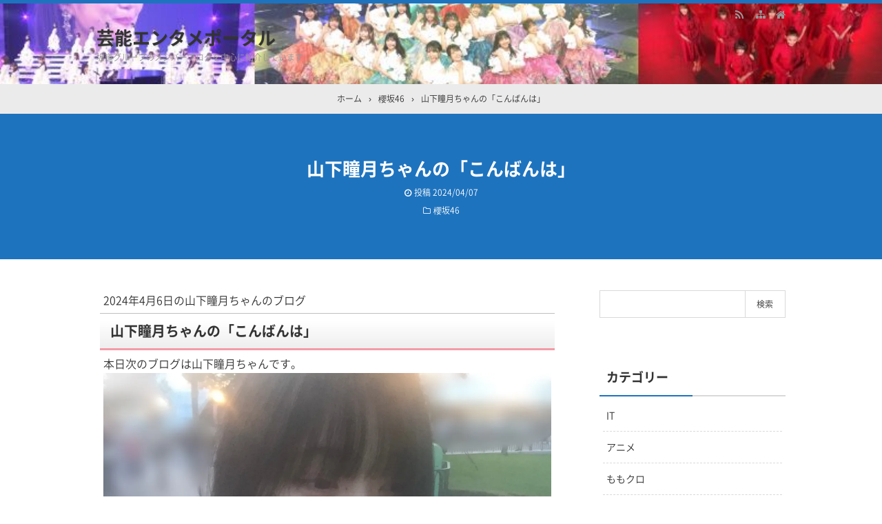

--- FILE ---
content_type: text/html; charset=UTF-8
request_url: https://www.pinkyp.biz/archives/18890
body_size: 13361
content:
<!DOCTYPE html>
<html lang="ja">
<head prefix="og: http://ogp.me/ns# fb: http://ogp.me/ns/fb# article: http://ogp.me/ns/article#">
<meta charset="UTF-8">
<meta name="viewport" content="width=device-width,initial-scale=1.0">

		<!-- All in One SEO 4.9.3 - aioseo.com -->
		<title>山下瞳月ちゃんの「こんばんは」 - 芸能エンタメポータル</title>
	<meta name="description" content="2024年4月6日の山下瞳月ちゃんのブログ 山下瞳月ちゃんの「こんばんは」 本日次のブログは山下瞳月ちゃんです" />
	<meta name="robots" content="max-image-preview:large" />
	<meta name="author" content="admin"/>
	<link rel="canonical" href="https://www.pinkyp.biz/archives/18890" />
	<meta name="generator" content="All in One SEO (AIOSEO) 4.9.3" />
		<meta property="og:locale" content="ja_JP" />
		<meta property="og:site_name" content="芸能エンタメポータル - 坂道グループのメンバーブログを中心に紹介しています" />
		<meta property="og:type" content="article" />
		<meta property="og:title" content="山下瞳月ちゃんの「こんばんは」 - 芸能エンタメポータル" />
		<meta property="og:description" content="2024年4月6日の山下瞳月ちゃんのブログ 山下瞳月ちゃんの「こんばんは」 本日次のブログは山下瞳月ちゃんです" />
		<meta property="og:url" content="https://www.pinkyp.biz/archives/18890" />
		<meta property="article:published_time" content="2024-04-06T16:27:41+00:00" />
		<meta property="article:modified_time" content="2024-04-06T16:27:41+00:00" />
		<meta name="twitter:card" content="summary" />
		<meta name="twitter:title" content="山下瞳月ちゃんの「こんばんは」 - 芸能エンタメポータル" />
		<meta name="twitter:description" content="2024年4月6日の山下瞳月ちゃんのブログ 山下瞳月ちゃんの「こんばんは」 本日次のブログは山下瞳月ちゃんです" />
		<script type="application/ld+json" class="aioseo-schema">
			{"@context":"https:\/\/schema.org","@graph":[{"@type":"BlogPosting","@id":"https:\/\/www.pinkyp.biz\/archives\/18890#blogposting","name":"\u5c71\u4e0b\u77b3\u6708\u3061\u3083\u3093\u306e\u300c\u3053\u3093\u3070\u3093\u306f\u300d - \u82b8\u80fd\u30a8\u30f3\u30bf\u30e1\u30dd\u30fc\u30bf\u30eb","headline":"\u5c71\u4e0b\u77b3\u6708\u3061\u3083\u3093\u306e\u300c\u3053\u3093\u3070\u3093\u306f\u300d","author":{"@id":"https:\/\/www.pinkyp.biz\/archives\/author\/admin#author"},"publisher":{"@id":"https:\/\/www.pinkyp.biz\/#organization"},"image":{"@type":"ImageObject","url":"https:\/\/sakurazaka46.com\/files\/14\/diary\/s46\/blog\/moblog\/202404\/mob1r4Zrh.jpg","@id":"https:\/\/www.pinkyp.biz\/archives\/18890\/#articleImage"},"datePublished":"2024-04-07T01:27:41+09:00","dateModified":"2024-04-07T01:27:41+09:00","inLanguage":"ja","mainEntityOfPage":{"@id":"https:\/\/www.pinkyp.biz\/archives\/18890#webpage"},"isPartOf":{"@id":"https:\/\/www.pinkyp.biz\/archives\/18890#webpage"},"articleSection":"\u6afb\u574246"},{"@type":"BreadcrumbList","@id":"https:\/\/www.pinkyp.biz\/archives\/18890#breadcrumblist","itemListElement":[{"@type":"ListItem","@id":"https:\/\/www.pinkyp.biz#listItem","position":1,"name":"\u30db\u30fc\u30e0","item":"https:\/\/www.pinkyp.biz","nextItem":{"@type":"ListItem","@id":"https:\/\/www.pinkyp.biz\/archives\/category\/%e6%ab%bb%e5%9d%8246#listItem","name":"\u6afb\u574246"}},{"@type":"ListItem","@id":"https:\/\/www.pinkyp.biz\/archives\/category\/%e6%ab%bb%e5%9d%8246#listItem","position":2,"name":"\u6afb\u574246","item":"https:\/\/www.pinkyp.biz\/archives\/category\/%e6%ab%bb%e5%9d%8246","nextItem":{"@type":"ListItem","@id":"https:\/\/www.pinkyp.biz\/archives\/18890#listItem","name":"\u5c71\u4e0b\u77b3\u6708\u3061\u3083\u3093\u306e\u300c\u3053\u3093\u3070\u3093\u306f\u300d"},"previousItem":{"@type":"ListItem","@id":"https:\/\/www.pinkyp.biz#listItem","name":"\u30db\u30fc\u30e0"}},{"@type":"ListItem","@id":"https:\/\/www.pinkyp.biz\/archives\/18890#listItem","position":3,"name":"\u5c71\u4e0b\u77b3\u6708\u3061\u3083\u3093\u306e\u300c\u3053\u3093\u3070\u3093\u306f\u300d","previousItem":{"@type":"ListItem","@id":"https:\/\/www.pinkyp.biz\/archives\/category\/%e6%ab%bb%e5%9d%8246#listItem","name":"\u6afb\u574246"}}]},{"@type":"Organization","@id":"https:\/\/www.pinkyp.biz\/#organization","name":"\u82b8\u80fd\u30a8\u30f3\u30bf\u30e1\u30dd\u30fc\u30bf\u30eb","description":"\u5742\u9053\u30b0\u30eb\u30fc\u30d7\u306e\u30e1\u30f3\u30d0\u30fc\u30d6\u30ed\u30b0\u3092\u4e2d\u5fc3\u306b\u7d39\u4ecb\u3057\u3066\u3044\u307e\u3059","url":"https:\/\/www.pinkyp.biz\/"},{"@type":"Person","@id":"https:\/\/www.pinkyp.biz\/archives\/author\/admin#author","url":"https:\/\/www.pinkyp.biz\/archives\/author\/admin","name":"admin","image":{"@type":"ImageObject","@id":"https:\/\/www.pinkyp.biz\/archives\/18890#authorImage","url":"https:\/\/secure.gravatar.com\/avatar\/9725147374786fd31e31d298fe0387e5?s=96&d=mm&r=g","width":96,"height":96,"caption":"admin"}},{"@type":"WebPage","@id":"https:\/\/www.pinkyp.biz\/archives\/18890#webpage","url":"https:\/\/www.pinkyp.biz\/archives\/18890","name":"\u5c71\u4e0b\u77b3\u6708\u3061\u3083\u3093\u306e\u300c\u3053\u3093\u3070\u3093\u306f\u300d - \u82b8\u80fd\u30a8\u30f3\u30bf\u30e1\u30dd\u30fc\u30bf\u30eb","description":"2024\u5e744\u67086\u65e5\u306e\u5c71\u4e0b\u77b3\u6708\u3061\u3083\u3093\u306e\u30d6\u30ed\u30b0 \u5c71\u4e0b\u77b3\u6708\u3061\u3083\u3093\u306e\u300c\u3053\u3093\u3070\u3093\u306f\u300d \u672c\u65e5\u6b21\u306e\u30d6\u30ed\u30b0\u306f\u5c71\u4e0b\u77b3\u6708\u3061\u3083\u3093\u3067\u3059","inLanguage":"ja","isPartOf":{"@id":"https:\/\/www.pinkyp.biz\/#website"},"breadcrumb":{"@id":"https:\/\/www.pinkyp.biz\/archives\/18890#breadcrumblist"},"author":{"@id":"https:\/\/www.pinkyp.biz\/archives\/author\/admin#author"},"creator":{"@id":"https:\/\/www.pinkyp.biz\/archives\/author\/admin#author"},"datePublished":"2024-04-07T01:27:41+09:00","dateModified":"2024-04-07T01:27:41+09:00"},{"@type":"WebSite","@id":"https:\/\/www.pinkyp.biz\/#website","url":"https:\/\/www.pinkyp.biz\/","name":"\u82b8\u80fd\u30a8\u30f3\u30bf\u30e1\u30dd\u30fc\u30bf\u30eb","description":"\u5742\u9053\u30b0\u30eb\u30fc\u30d7\u306e\u30e1\u30f3\u30d0\u30fc\u30d6\u30ed\u30b0\u3092\u4e2d\u5fc3\u306b\u7d39\u4ecb\u3057\u3066\u3044\u307e\u3059","inLanguage":"ja","publisher":{"@id":"https:\/\/www.pinkyp.biz\/#organization"}}]}
		</script>
		<!-- All in One SEO -->


<meta name="keywords" content="山下瞳月ちゃんの「こんばんは」" />
<meta name="description" content="2024年4月6日の山下瞳月ちゃんのブログ山下瞳月ちゃんの「こんばんは」本日次のブログは山下瞳月ちゃんです。こんばんはhttps://sakurazaka46.com/s/s46/diary/detail/55461?ima=0000&cd=blogブログの概要お久しぶりです。少し前のブログでも書いたけど私には定期的にこの気持ちを受け止めきれなくて受け止めきれない間に何度も繰り返すんだろうなって…素敵な出会いに感謝する毎日だし私は1人では生きていけないけれど時々、ふと失うのが怖くなってそれならい" />
<link rel="canonical" href="https://www.pinkyp.biz/archives/18890" />
<link rel='dns-prefetch' href='//stats.wp.com' />
<link rel='dns-prefetch' href='//i0.wp.com' />
<link rel='dns-prefetch' href='//c0.wp.com' />
<link rel="alternate" type="application/rss+xml" title="芸能エンタメポータル &raquo; フィード" href="https://www.pinkyp.biz/feed" />
<link rel="alternate" type="application/rss+xml" title="芸能エンタメポータル &raquo; コメントフィード" href="https://www.pinkyp.biz/comments/feed" />
<link rel="stylesheet" id="main" href="https://www.pinkyp.biz/wp-content/themes/kaetengraph/style.css?ver=2021062964848">
<style>body{font-family:'Noto Sans','Noto Sans CJK JP','Noto Sans kaeten',Meiryo,sans-serif,kaeten}#ctr-in{max-width:1020px}.hnav,.header-in,.gnav-in,.tpc-head-in,.tpc-sub-in,.tpc-body-in,.post-head-in,.arch-head-in,.pankuzu-in,.footer-in,.fsfooter-in{max-width:1000px}@media screen and (min-width:960px){#ctr-in{display:grid;display:-ms-grid;grid-template-columns:1fr 40px 290px;-ms-grid-columns:1fr 40px 290px}}#main{grid-area:1/1/2/2;-ms-grid-row:1;-ms-grid-column:1}#side-r{grid-area:1/3/2/4;-ms-grid-row:1;-ms-grid-column:3}@media screen and (max-width:959px){#side-r{padding-bottom:15px}}@media screen and (max-width:1049px){#ctr-in,.gnav-in{max-width:100%;margin:0}.hnav,.header-in,.tpc-head-in,.tpc-sub-in,.tpc-body-in,.post-head-in,.arch-head-in,.pankuzu-in,.footer-in,.fsfooter-in{max-width:100%;margin:0 15px}.pankuzu-in{margin:0 5px}.fsfooter-in{margin:0 10px}.gnav ul{margin:-1px 0 0}}@media screen and (min-width:960px){.fsfooter-in{display:grid;display:-ms-grid;grid-template-columns:1fr 35px 210px 35px 210px;-ms-grid-columns:1fr 35px 210px 35px 210px}.fsfooter-l{grid-area:1/1/2/2;-ms-grid-row:1;-ms-grid-column:1}.fsfooter-c{grid-area:1/3/2/4;-ms-grid-row:1;-ms-grid-column:3}.fsfooter-r{grid-area:1/5/2/6;-ms-grid-row:1;-ms-grid-column:5}}@media screen and (min-width:800px){}@media screen and (max-width:799px){}[class*="table-0"] tr:not([class*="-"]) th:not([class*="-"]){background-color:#a7a7a7}.h2-02-main,.h2-04-main,.h2-07-main,.h3-04-main,.h3-09-main,[class*="-main"]:before,[class*="-main"]>li:before,[class*="parts-"][class*="-main"],.b-main,.kbtn-main a{background-color:#a7a7a7}.h2-02-blue,.h2-04-blue,.h2-07-blue,.h3-04-blue,.h3-09-blue,[class*="-blue"]:before,[class*="-blue"]>li:before,[class*="parts-"][class*="-blue"],.b-blue,.kbtn-blue a{background-color:#0000ff}.h2-02-navy,.h2-04-navy,.h2-07-navy,.h3-04-navy,.h3-09-navy,[class*="-navy"]:before,[class*="-navy"]>li:before,[class*="parts-"][class*="-navy"],.b-navy,.kbtn-navy a{background-color:#000080}.h2-02-red,.h2-04-red,.h2-07-red,.h3-04-red,.h3-09-red,[class*="-red"]:before,[class*="-red"]>li:before,[class*="parts-"][class*="-red"],.b-red,.kbtn-red a{background-color:#ff0000}.h2-02-green,.h2-04-green,.h2-07-green,.h3-04-green,.h3-09-green,[class*="-green"]:before,[class*="-green"]>li:before,[class*="parts-"][class*="-green"],.b-green,.kbtn-green a{background-color:#008000}.h2-02-orange,.h2-04-orange,.h2-07-orange,.h3-04-orange,.h3-09-orange,[class*="-orange"]:before,[class*="-orange"]>li:before,[class*="parts-"][class*="-orange"],.b-orange,.kbtn-orange a{background-color:#ffa500}.h2-02-purple,.h2-04-purple,.h2-07-purple,.h3-04-purple,.h3-09-purple,[class*="-purple"]:before,[class*="-purple"]>li:before,[class*="parts-"][class*="-purple"],.b-purple,.kbtn-purple a{background-color:#800080}.h2-02-pink,.h2-04-pink,.h2-07-pink,.h3-04-pink,.h3-09-pink,[class*="-pink"]:before,[class*="-pink"]>li:before,[class*="parts-"][class*="-pink"],.b-pink,.kbtn-pink a{background-color:#f19ca7}.h2-02-black,.h2-04-black,.h2-07-black,.h3-04-black,.h3-09-black,[class*="-black"]:before,[class*="-black"]>li:before,[class*="parts-"][class*="-black"],.b-black,.kbtn-black a{background-color:#000000}.h2-02-grey,.h2-04-grey,.h2-07-grey,.h3-04-grey,.h3-09-grey,[class*="-grey"]:before,[class*="-grey"]>li:before,[class*="parts-"][class*="-grey"],.b-grey,.kbtn-grey a{background-color:#808080}.h2-01-main,.h2-03-main,.h3-01-main,.h3-02-main,.h3-03-main,.h3-06-main,.h3-07-main,.ul-01-main>li,.border-main{border-color:#a7a7a7}.h2-01-blue,.h2-03-blue,.h3-01-blue,.h3-02-blue,.h3-03-blue,.h3-06-blue,.h3-07-blue,.ul-01-blue>li,.border-blue{border-color:#0000ff}.h2-01-navy,.h2-03-navy,.h3-01-navy,.h3-02-navy,.h3-03-navy,.h3-06-navy,.h3-07-navy,.ul-01-navy>li,.border-navy{border-color:#000080}.h2-01-red,.h2-03-red,.h3-01-red,.h3-02-red,.h3-03-red,.h3-06-red,.h3-07-red,.ul-01-red>li,.border-red{border-color:#ff0000}.h2-01-green,.h2-03-green,.h3-01-green,.h3-02-green,.h3-03-green,.h3-06-green,.h3-07-green,.ul-01-green>li,.border-green{border-color:#008000}.h2-01-orange,.h2-03-orange,.h3-01-orange,.h3-02-orange,.h3-03-orange,.h3-06-orange,.h3-07-orange,.ul-01-orange>li,.border-orange{border-color:#ffa500}.h2-01-purple,.h2-03-purple,.h3-01-purple,.h3-02-purple,.h3-03-purple,.h3-06-purple,.h3-07-purple,.ul-01-purple>li,.border-purple{border-color:#800080}.h2-01-pink,.h2-03-pink,.h3-01-pink,.h3-02-pink,.h3-03-pink,.h3-06-pink,.h3-07-pink,.ul-01-pink>li,.border-pink{border-color:#f19ca7}.h2-01-black,.h2-03-black,.h3-01-black,.h3-02-black,.h3-03-black,.h3-06-black,.h3-07-black,.ul-01-black>li,.border-black{border-color:#000000}.h2-01-grey,.h2-03-grey,.h3-01-grey,.h3-02-grey,.h3-03-grey,.h3-06-grey,.h3-07-grey,.ul-01-grey>li,.border-grey{border-color:#808080}[class*="-main"]>li:before,.t-main{color:#a7a7a7}[class*="-blue"]>li:before,.t-blue{color:#0000ff}[class*="-navy"]>li:before,.t-navy{color:#000080}[class*="-red"]>li:before,.t-red{color:#ff0000}[class*="-green"]>li:before,.t-green{color:#008000}[class*="-orange"]>li:before,.t-orange{color:#ffa500}[class*="-purple"]>li:before,.t-purple{color:#800080}[class*="-pink"]>li:before,.t-pink{color:#f19ca7}[class*="-black"]>li:before,.t-black{color:#000000}[class*="-grey"]>li:before,.t-grey{color:#808080}.m-yellow,a.m-yellow{background-color:#ffff99}.m-blue,a.m-blue{background-color:#b2d8ff}.m-red,a.m-red{background-color:#ffb2b2}.m-green,a.m-green{background-color:#ccffcc}.m-orange,a.m-orange{background-color:#ffcc99}.m-pink,a.m-pink{background-color:#ffcce5}.l-yellow{background:linear-gradient(transparent 70%, #ffff99 70%)}.l-blue{background:linear-gradient(transparent 70%, #b2d8ff 70%)}.l-red{background:linear-gradient(transparent 70%, #ffb2b2 70%)}.l-green{background:linear-gradient(transparent 70%, #ccffcc 70%)}.l-orange{background:linear-gradient(transparent 70%, #ffcc99 70%)}.l-pink{background:linear-gradient(transparent 70%, #ffcce5 70%)}[class*="h2-01-"],[class*="h3-01-"]{border-top-color:#c0c0c0}[class*="h3-01-"]{border-left-color:#c0c0c0;border-right-color:#c0c0c0}[class*="h3-06-"],[class*="ul-01-"]>li{border-bottom-color:#c0c0c0}[class*="ol-03-"]>li:before,[class*="ol-04-"]>li:before,blockquote[class*="-"]:before,.box-alert:before,.box-info:before,.box-que:before,[class*="i-"]:before{background:none}[class*="ul-03-"]>li:before,[class*="ol-01-"]>li:before,[class*="ol-02-"]>li:before{color:#fff}.tpc-head,.post-head,.arch-head,#footer{background-color:#1e73be}.pager .current,.pager-index a,.post-pager span{border-color:#1e73be;background:#1e73be}.gnav a:hover,a.more-link:hover,.reply a:hover,.tabmenu:hover,.fbtn a:hover,.pager a:hover,.pager-index a:hover,.post-pager a:hover span,[class*="-btn"] a:hover,[class*="kbtn"] a:hover,.cbtn:hover,[type="submit"]:hover,[type="button"]:hover,[type="checkbox"]:checked:before,a:hover .base{border-color:#333333;background-color:#333333}[class*="-ttl"]:after,[class*="-ttl"]:before{background-color:#1e73be}#header{border-top-color:#1e73be}a:link{color:#1111cc}a:visited{color:#800080}body,.gnav a,.tpc-btn2 a,.pankuzu,.read-time,.kl-date,.kl-cat,.kl-cat a,.fbtn a,.pager a,.pager span,.post-pager a span,.reply a,.tabmenu.active,.tabmenu.active:hover,.kpp-view,.krc-author,.krc-txt,[type="submit"],[type="button"],.pankuzu a,.fsmain:not(.widget_text) a,.kl-ttl a,main .card a,main .kpp a,main .krc a{color:#333333}.tpc-btn2 a{border-color:#333333}.hnav a,.site-desc,.pfnav,.pfnav a{color:#999999}.side,.fsside,.fs3crl,.side:not(.widget_text) a,.side .card a{color:#333333}.site-ttl a,.site-ttl,.side-ttl,.fsmain-ttl,.list-ttl,.relate-ttl,.cms-ttl,.fsfoot-ttl{color:#333333}.fshead-l a{color:#333333}.fshead-r a{color:#333333}.fsbnr a{color:#333333}.fsfoot:not(.widget_text) a,.fsfoot .card a{color:#333333}.fsfoot .ttxt-l,.fsfoot .ttxt-r{color:#333333}.sitemap a,a[class*="h2-"],a[class*="h3-"],[class*="h2-"] a,[class*="h3-"] a{color:inherit}main .sm-post li li a:visited,main .sm-page a:visited{color:#800080}a:hover,.side:not(.widget_text) a:hover,.fsmain:not(.widget_text) a:hover,.fsfoot:not(.widget_text) a:hover,.tgl-cm:hover,main .sm-post li li a:hover,main .sm-page a:hover,a:hover .card-ttl,a:hover .kpp-ttl,a:hover .krc-ttl{color:#ff0000}.post-head a,.tpc-btn a,.tpc-btn2 a:hover,.pager-index a,.cta-btn a,[class*="kbtn-"] a,.kbtn a:hover,a.t-white,.wp-block-button a,.wp-block-gallery a,a[class*="h2-02-"],a[class*="h2-04-"],a[class*="h2-07-"],a[class*="h3-04-"],a[class*="h3-09-"]{color:#fff}.tabmenu.active:hover{border:solid 1px #d9d9d9;border-bottom-color:#fff}.card:hover .card-info{color:#999}.kpp ol li:before{background:#555555}.kpp ol li:nth-child(-n+3):before{background:#e8383d}.cbtn,.box-ttl{font-size:16px}.font12{font-size:12px}.font14{font-size:14px}.font16{font-size:16px}.font18{font-size:18px}.font20{font-size:20px}.font22{font-size:22px}.font24{font-size:24px}.font26{font-size:26px}.font28{font-size:28px}.font32{font-size:32px}.font36{font-size:36px}.font40{font-size:40px}.prev .pn-in:after{background:rgba(0,0,0,.55)}.prev:hover .pn-in:after{background:rgba(0,0,0,.3)}.next .pn-in:after{background:rgba(0,0,0,.55)}.next:hover .pn-in:after{background:rgba(0,0,0,.3)}.header-outer{background-image:url(https://www.pinkyp.biz/wp-content/uploads/2022/01/entame.jpg);}.gnav{border:0}.gnav ul{margin-top:0}@media screen and (min-width:800px){.header-in{display:flex}.header-in-l{flex:1}.header-in-r{margin-left:10px}}@media screen and (max-width:799px){.fshead-r{margin-top:15px}}@media screen and (max-width:959px){}@media screen and (max-width:799px){.tpc-head-in,.tpc-sub-in,.tpc-body-in{margin:0 19px}.header-outer,.header-in{height:auto}.header-outer{padding:15px 0}.site-ttl,.site-desc{width:auto;padding-right:37px}.gnav{margin:0;border:0;background:none}.gnav-in{display:none;position:absolute;top:0;right:0;z-index:99;width:100%;margin:0;padding:10px;background:#e6e6e6}.gnav a{padding:10px;font-weight:400;color:#333333}.gnav ul{margin:0}.post-head-sgl,.post-head-sgl2{padding:30px 0}}@media screen and (max-width:666px){.ad{display:block}.ad-l,.ad-r{width:auto}.ad-r{margin-top:15px}}@media screen and (max-width:666px){.imgl,.imgr{float:none;margin:0 0 15px}.imgl img,.imgr img{margin:auto}img.alignleft,img.alignright,.wp-caption.alignleft,.wp-caption.alignright{display:block;float:none;margin:auto}:not(.flexbox2)>[class*="margin-l-"]:not(.margin-l-auto){margin-left:0}:not(.flexbox2)>[class*="margin-r-"]:not(.margin-r-auto){margin-right:0}.tpc-head-in,.tpc-sub-in,.flexbox{display:block}.tpc-btn,.tpc-btn2{margin:15px 0 .25em}.fnav ul{margin:-10px 0 30px}.fnav li{display:block;margin:0;border:0}.fnav a{display:block;padding:10px}.fnav li a{box-shadow:0 -1px rgba(0,0,0,.1)inset;border-bottom:solid 1px rgba(255,255,255,.1)}.fnav a:hover{box-shadow:none;border-color:#333333;background:#333333;text-decoration:none}#footer .footer-in .fnav a:hover{color:#fff}}@media screen and (min-width:800px){.gnav ul ul{position:absolute;top:100%;left:0;z-index:99;width:200px;margin:0}.gnav ul ul ul,.gnav ul ul ul ul ul{top:0;left:100%}.gnav ul ul ul ul,.gnav ul ul ul ul ul ul{left:-100%;width:100%}.gnav li li{display:block;overflow:hidden;width:100%;height:0;background:rgba(0,0,0,.5)}.gnav li li li{background:#555}.gnav li:hover>ul>li{overflow:visible;height:40px}.gnav li li a{white-space:nowrap;display:block;line-height:40px;overflow:hidden;padding:0 10px;border-radius:0;font-weight:400;text-align:left;color:#fff}.gnav ul ul li>ul:before,.gnav ul ul ul ul li>ul:before{position:absolute;top:13px;left:-10px;content:"";border:solid 7px transparent;border-left-color:#fff}.gnav ul ul ul li>ul:before,.gnav ul ul ul ul ul li>ul:before{left:200%;margin-left:-20px;-webkit-transform:rotate(180deg);transform:rotate(180deg)}.gnav ul ul ul ul li>ul:before{margin:0;-webkit-transform:rotate(0deg);transform:rotate(0deg)}}@media screen and (min-width:800px){.gnav li[class$="current-menu-item"] a{border-color:#333333;background:#333333;color:#fff}}select{border:solid 1px #d9d9d9}</style>
<link rel="preload" as="style" href="https://www.pinkyp.biz/wp-content/themes/kaetengraph_child/style.css?ver=2021062964910">
<link rel='stylesheet' id='wp-block-library-css' href='https://c0.wp.com/c/6.4.7/wp-includes/css/dist/block-library/style.min.css' type='text/css' media='all' />
<link rel='stylesheet' id='aioseo/css/src/vue/standalone/blocks/table-of-contents/global.scss-css' href='https://www.pinkyp.biz/wp-content/plugins/all-in-one-seo-pack/dist/Lite/assets/css/table-of-contents/global.e90f6d47.css?ver=4.9.3' type='text/css' media='all' />
<link rel='stylesheet' id='mediaelement-css' href='https://c0.wp.com/c/6.4.7/wp-includes/js/mediaelement/mediaelementplayer-legacy.min.css' type='text/css' media='all' />
<link rel='stylesheet' id='wp-mediaelement-css' href='https://c0.wp.com/c/6.4.7/wp-includes/js/mediaelement/wp-mediaelement.min.css' type='text/css' media='all' />
<style id='jetpack-sharing-buttons-style-inline-css' type='text/css'>
.jetpack-sharing-buttons__services-list{display:flex;flex-direction:row;flex-wrap:wrap;gap:0;list-style-type:none;margin:5px;padding:0}.jetpack-sharing-buttons__services-list.has-small-icon-size{font-size:12px}.jetpack-sharing-buttons__services-list.has-normal-icon-size{font-size:16px}.jetpack-sharing-buttons__services-list.has-large-icon-size{font-size:24px}.jetpack-sharing-buttons__services-list.has-huge-icon-size{font-size:36px}@media print{.jetpack-sharing-buttons__services-list{display:none!important}}.editor-styles-wrapper .wp-block-jetpack-sharing-buttons{gap:0;padding-inline-start:0}ul.jetpack-sharing-buttons__services-list.has-background{padding:1.25em 2.375em}
</style>
<style id='classic-theme-styles-inline-css' type='text/css'>
/*! This file is auto-generated */
.wp-block-button__link{color:#fff;background-color:#32373c;border-radius:9999px;box-shadow:none;text-decoration:none;padding:calc(.667em + 2px) calc(1.333em + 2px);font-size:1.125em}.wp-block-file__button{background:#32373c;color:#fff;text-decoration:none}
</style>
<style id='global-styles-inline-css' type='text/css'>
body{--wp--preset--color--black: #000000;--wp--preset--color--cyan-bluish-gray: #abb8c3;--wp--preset--color--white: #ffffff;--wp--preset--color--pale-pink: #f78da7;--wp--preset--color--vivid-red: #cf2e2e;--wp--preset--color--luminous-vivid-orange: #ff6900;--wp--preset--color--luminous-vivid-amber: #fcb900;--wp--preset--color--light-green-cyan: #7bdcb5;--wp--preset--color--vivid-green-cyan: #00d084;--wp--preset--color--pale-cyan-blue: #8ed1fc;--wp--preset--color--vivid-cyan-blue: #0693e3;--wp--preset--color--vivid-purple: #9b51e0;--wp--preset--gradient--vivid-cyan-blue-to-vivid-purple: linear-gradient(135deg,rgba(6,147,227,1) 0%,rgb(155,81,224) 100%);--wp--preset--gradient--light-green-cyan-to-vivid-green-cyan: linear-gradient(135deg,rgb(122,220,180) 0%,rgb(0,208,130) 100%);--wp--preset--gradient--luminous-vivid-amber-to-luminous-vivid-orange: linear-gradient(135deg,rgba(252,185,0,1) 0%,rgba(255,105,0,1) 100%);--wp--preset--gradient--luminous-vivid-orange-to-vivid-red: linear-gradient(135deg,rgba(255,105,0,1) 0%,rgb(207,46,46) 100%);--wp--preset--gradient--very-light-gray-to-cyan-bluish-gray: linear-gradient(135deg,rgb(238,238,238) 0%,rgb(169,184,195) 100%);--wp--preset--gradient--cool-to-warm-spectrum: linear-gradient(135deg,rgb(74,234,220) 0%,rgb(151,120,209) 20%,rgb(207,42,186) 40%,rgb(238,44,130) 60%,rgb(251,105,98) 80%,rgb(254,248,76) 100%);--wp--preset--gradient--blush-light-purple: linear-gradient(135deg,rgb(255,206,236) 0%,rgb(152,150,240) 100%);--wp--preset--gradient--blush-bordeaux: linear-gradient(135deg,rgb(254,205,165) 0%,rgb(254,45,45) 50%,rgb(107,0,62) 100%);--wp--preset--gradient--luminous-dusk: linear-gradient(135deg,rgb(255,203,112) 0%,rgb(199,81,192) 50%,rgb(65,88,208) 100%);--wp--preset--gradient--pale-ocean: linear-gradient(135deg,rgb(255,245,203) 0%,rgb(182,227,212) 50%,rgb(51,167,181) 100%);--wp--preset--gradient--electric-grass: linear-gradient(135deg,rgb(202,248,128) 0%,rgb(113,206,126) 100%);--wp--preset--gradient--midnight: linear-gradient(135deg,rgb(2,3,129) 0%,rgb(40,116,252) 100%);--wp--preset--font-size--small: 13px;--wp--preset--font-size--medium: 20px;--wp--preset--font-size--large: 36px;--wp--preset--font-size--x-large: 42px;--wp--preset--spacing--20: 0.44rem;--wp--preset--spacing--30: 0.67rem;--wp--preset--spacing--40: 1rem;--wp--preset--spacing--50: 1.5rem;--wp--preset--spacing--60: 2.25rem;--wp--preset--spacing--70: 3.38rem;--wp--preset--spacing--80: 5.06rem;--wp--preset--shadow--natural: 6px 6px 9px rgba(0, 0, 0, 0.2);--wp--preset--shadow--deep: 12px 12px 50px rgba(0, 0, 0, 0.4);--wp--preset--shadow--sharp: 6px 6px 0px rgba(0, 0, 0, 0.2);--wp--preset--shadow--outlined: 6px 6px 0px -3px rgba(255, 255, 255, 1), 6px 6px rgba(0, 0, 0, 1);--wp--preset--shadow--crisp: 6px 6px 0px rgba(0, 0, 0, 1);}:where(.is-layout-flex){gap: 0.5em;}:where(.is-layout-grid){gap: 0.5em;}body .is-layout-flow > .alignleft{float: left;margin-inline-start: 0;margin-inline-end: 2em;}body .is-layout-flow > .alignright{float: right;margin-inline-start: 2em;margin-inline-end: 0;}body .is-layout-flow > .aligncenter{margin-left: auto !important;margin-right: auto !important;}body .is-layout-constrained > .alignleft{float: left;margin-inline-start: 0;margin-inline-end: 2em;}body .is-layout-constrained > .alignright{float: right;margin-inline-start: 2em;margin-inline-end: 0;}body .is-layout-constrained > .aligncenter{margin-left: auto !important;margin-right: auto !important;}body .is-layout-constrained > :where(:not(.alignleft):not(.alignright):not(.alignfull)){max-width: var(--wp--style--global--content-size);margin-left: auto !important;margin-right: auto !important;}body .is-layout-constrained > .alignwide{max-width: var(--wp--style--global--wide-size);}body .is-layout-flex{display: flex;}body .is-layout-flex{flex-wrap: wrap;align-items: center;}body .is-layout-flex > *{margin: 0;}body .is-layout-grid{display: grid;}body .is-layout-grid > *{margin: 0;}:where(.wp-block-columns.is-layout-flex){gap: 2em;}:where(.wp-block-columns.is-layout-grid){gap: 2em;}:where(.wp-block-post-template.is-layout-flex){gap: 1.25em;}:where(.wp-block-post-template.is-layout-grid){gap: 1.25em;}.has-black-color{color: var(--wp--preset--color--black) !important;}.has-cyan-bluish-gray-color{color: var(--wp--preset--color--cyan-bluish-gray) !important;}.has-white-color{color: var(--wp--preset--color--white) !important;}.has-pale-pink-color{color: var(--wp--preset--color--pale-pink) !important;}.has-vivid-red-color{color: var(--wp--preset--color--vivid-red) !important;}.has-luminous-vivid-orange-color{color: var(--wp--preset--color--luminous-vivid-orange) !important;}.has-luminous-vivid-amber-color{color: var(--wp--preset--color--luminous-vivid-amber) !important;}.has-light-green-cyan-color{color: var(--wp--preset--color--light-green-cyan) !important;}.has-vivid-green-cyan-color{color: var(--wp--preset--color--vivid-green-cyan) !important;}.has-pale-cyan-blue-color{color: var(--wp--preset--color--pale-cyan-blue) !important;}.has-vivid-cyan-blue-color{color: var(--wp--preset--color--vivid-cyan-blue) !important;}.has-vivid-purple-color{color: var(--wp--preset--color--vivid-purple) !important;}.has-black-background-color{background-color: var(--wp--preset--color--black) !important;}.has-cyan-bluish-gray-background-color{background-color: var(--wp--preset--color--cyan-bluish-gray) !important;}.has-white-background-color{background-color: var(--wp--preset--color--white) !important;}.has-pale-pink-background-color{background-color: var(--wp--preset--color--pale-pink) !important;}.has-vivid-red-background-color{background-color: var(--wp--preset--color--vivid-red) !important;}.has-luminous-vivid-orange-background-color{background-color: var(--wp--preset--color--luminous-vivid-orange) !important;}.has-luminous-vivid-amber-background-color{background-color: var(--wp--preset--color--luminous-vivid-amber) !important;}.has-light-green-cyan-background-color{background-color: var(--wp--preset--color--light-green-cyan) !important;}.has-vivid-green-cyan-background-color{background-color: var(--wp--preset--color--vivid-green-cyan) !important;}.has-pale-cyan-blue-background-color{background-color: var(--wp--preset--color--pale-cyan-blue) !important;}.has-vivid-cyan-blue-background-color{background-color: var(--wp--preset--color--vivid-cyan-blue) !important;}.has-vivid-purple-background-color{background-color: var(--wp--preset--color--vivid-purple) !important;}.has-black-border-color{border-color: var(--wp--preset--color--black) !important;}.has-cyan-bluish-gray-border-color{border-color: var(--wp--preset--color--cyan-bluish-gray) !important;}.has-white-border-color{border-color: var(--wp--preset--color--white) !important;}.has-pale-pink-border-color{border-color: var(--wp--preset--color--pale-pink) !important;}.has-vivid-red-border-color{border-color: var(--wp--preset--color--vivid-red) !important;}.has-luminous-vivid-orange-border-color{border-color: var(--wp--preset--color--luminous-vivid-orange) !important;}.has-luminous-vivid-amber-border-color{border-color: var(--wp--preset--color--luminous-vivid-amber) !important;}.has-light-green-cyan-border-color{border-color: var(--wp--preset--color--light-green-cyan) !important;}.has-vivid-green-cyan-border-color{border-color: var(--wp--preset--color--vivid-green-cyan) !important;}.has-pale-cyan-blue-border-color{border-color: var(--wp--preset--color--pale-cyan-blue) !important;}.has-vivid-cyan-blue-border-color{border-color: var(--wp--preset--color--vivid-cyan-blue) !important;}.has-vivid-purple-border-color{border-color: var(--wp--preset--color--vivid-purple) !important;}.has-vivid-cyan-blue-to-vivid-purple-gradient-background{background: var(--wp--preset--gradient--vivid-cyan-blue-to-vivid-purple) !important;}.has-light-green-cyan-to-vivid-green-cyan-gradient-background{background: var(--wp--preset--gradient--light-green-cyan-to-vivid-green-cyan) !important;}.has-luminous-vivid-amber-to-luminous-vivid-orange-gradient-background{background: var(--wp--preset--gradient--luminous-vivid-amber-to-luminous-vivid-orange) !important;}.has-luminous-vivid-orange-to-vivid-red-gradient-background{background: var(--wp--preset--gradient--luminous-vivid-orange-to-vivid-red) !important;}.has-very-light-gray-to-cyan-bluish-gray-gradient-background{background: var(--wp--preset--gradient--very-light-gray-to-cyan-bluish-gray) !important;}.has-cool-to-warm-spectrum-gradient-background{background: var(--wp--preset--gradient--cool-to-warm-spectrum) !important;}.has-blush-light-purple-gradient-background{background: var(--wp--preset--gradient--blush-light-purple) !important;}.has-blush-bordeaux-gradient-background{background: var(--wp--preset--gradient--blush-bordeaux) !important;}.has-luminous-dusk-gradient-background{background: var(--wp--preset--gradient--luminous-dusk) !important;}.has-pale-ocean-gradient-background{background: var(--wp--preset--gradient--pale-ocean) !important;}.has-electric-grass-gradient-background{background: var(--wp--preset--gradient--electric-grass) !important;}.has-midnight-gradient-background{background: var(--wp--preset--gradient--midnight) !important;}.has-small-font-size{font-size: var(--wp--preset--font-size--small) !important;}.has-medium-font-size{font-size: var(--wp--preset--font-size--medium) !important;}.has-large-font-size{font-size: var(--wp--preset--font-size--large) !important;}.has-x-large-font-size{font-size: var(--wp--preset--font-size--x-large) !important;}
.wp-block-navigation a:where(:not(.wp-element-button)){color: inherit;}
:where(.wp-block-post-template.is-layout-flex){gap: 1.25em;}:where(.wp-block-post-template.is-layout-grid){gap: 1.25em;}
:where(.wp-block-columns.is-layout-flex){gap: 2em;}:where(.wp-block-columns.is-layout-grid){gap: 2em;}
.wp-block-pullquote{font-size: 1.5em;line-height: 1.6;}
</style>
<link rel='stylesheet' id='child-css' href='https://www.pinkyp.biz/wp-content/themes/kaetengraph_child/style.css?ver=2021062964910' type='text/css' media='all' />
<link rel='stylesheet' id='jetpack_css-css' href='https://c0.wp.com/p/jetpack/13.6.1/css/jetpack.css' type='text/css' media='all' />
<script src="https://c0.wp.com/c/6.4.7/wp-includes/js/jquery/jquery.min.js" id="jquery-core-js"></script>
<script src="https://c0.wp.com/c/6.4.7/wp-includes/js/jquery/jquery-migrate.min.js" id="jquery-migrate-js"></script>
<!--[if lt IE 9]>
<script src="https://www.pinkyp.biz/wp-content/themes/kaetengraph/js/html5.js?ver=2021062964848" id="html5-js"></script>
<![endif]-->
<link rel="https://api.w.org/" href="https://www.pinkyp.biz/wp-json/" /><link rel="alternate" type="application/json" href="https://www.pinkyp.biz/wp-json/wp/v2/posts/18890" /><link rel="EditURI" type="application/rsd+xml" title="RSD" href="https://www.pinkyp.biz/xmlrpc.php?rsd" />
<meta name="generator" content="WordPress 6.4.7" />
<link rel='shortlink' href='https://www.pinkyp.biz/?p=18890' />
<link rel="alternate" type="application/json+oembed" href="https://www.pinkyp.biz/wp-json/oembed/1.0/embed?url=https%3A%2F%2Fwww.pinkyp.biz%2Farchives%2F18890" />
<link rel="alternate" type="text/xml+oembed" href="https://www.pinkyp.biz/wp-json/oembed/1.0/embed?url=https%3A%2F%2Fwww.pinkyp.biz%2Farchives%2F18890&#038;format=xml" />
<meta http-equiv="Content-type" content="text/html; charset=utf-8" /><link rel='canonical' href='https://www.pinkyp.biz/archives/18890' />
	<style>img#wpstats{display:none}</style>
		</head>
<body class="post-template-default single single-post postid-18890 single-format-standard" itemscope itemtype="http://schema.org/WebPage">
<div id="ctr">
<div id="ctr1">
<header id="header" itemscope itemtype="http://schema.org/WPHeader">
<a href="https://www.pinkyp.biz/" class="link-ctrl">
<div class="hnav">
<ul class="hnav-in">
<li><a href="https://www.pinkyp.biz/feed" target="_blank" rel="noopener" title="RSS"><i class="i-rss feed"></i></a></li>
<li><a href="https://www.pinkyp.biz/sitemap" title="サイトマップ"><i class="i-sitemap base"></i></a></li>
<li><a href="https://www.pinkyp.biz/" title="HOME"><i class="i-home base"></i></a></li>
</ul>
</div>
<div class="header-outer">
<div class="header-in">
<div class="header-in-l">
<p class="site-ttl"><a href="https://www.pinkyp.biz/" title="芸能エンタメポータル" class="link-ctrl">芸能エンタメポータル</a></p>
<p class="site-desc">坂道グループのメンバーブログを中心に紹介しています</p>
</div>
<div class="header-in-r">
</div>
</div>
</div>
</a>
</header>
<nav class="gnav" itemscope itemtype="http://schema.org/SiteNavigationElement">
<div class="gnav-in">
<form action="https://www.pinkyp.biz/" method="get" class="sp-form" name="sp-form"><input type="text" name="s" value="" /><input type="submit" value="検索" /></form>
<div class="sp-smap"><a href="https://www.pinkyp.biz/sitemap"><i class="i-sitemap"></i><span class="txt">サイトマップ</span></a></div>
</div>
</nav>
<div class="pankuzu"><div class="pankuzu-in"><ul itemscope itemtype="http://schema.org/BreadcrumbList"><li itemscope itemprop="itemListElement" itemtype="http://schema.org/ListItem"><a itemprop="item" href="https://www.pinkyp.biz/"><span itemprop="name">ホーム</span></a><meta itemprop="position" content="1" /></li><li>&rsaquo;</li><li itemscope itemprop="itemListElement" itemtype="http://schema.org/ListItem"><a itemprop="item" href="https://www.pinkyp.biz/archives/category/%e6%ab%bb%e5%9d%8246"><span itemprop="name">櫻坂46</span></a><meta itemprop="position" content="2" /></li><li>&rsaquo;</li><li itemscope itemprop="itemListElement" itemtype="http://schema.org/ListItem"><span itemprop="name">山下瞳月ちゃんの「こんばんは」</span><meta itemprop="position" content="3" /></li></ul></div></div><header id="post-18890" class="post-head">
<a href="https://www.pinkyp.biz/archives/18890">
<div class="post-head-sgl dark3">
<div class="post-head-in">
<h1 class="post-ttl">山下瞳月ちゃんの「こんばんは」</h1>
<div class="post-date"><i class="i-time"></i>投稿 <time class="entry-date published" datetime="2024-04-07T01:27:41+09:00">2024/04/07</time></div>
<div class="post-cat"><i class="i-folder"></i><div class="post-cat-in"><a href="https://www.pinkyp.biz/archives/category/%e6%ab%bb%e5%9d%8246" rel="category tag">櫻坂46</a></div></div>
</div>
</div>
</a>
</header>
<div id="ctr2">
<div id="ctr3">
<div id="ctr-in">
<main id="main" itemprop="mainContentOfPage" itemscope itemtype="http://schema.org/WebPageElement">
<article id="post-18890" class="post">
<div class="post-body">
<div class="the-content">
<p>2024年4月6日の山下瞳月ちゃんのブログ</p>
<h2 class="h2-01-pink">山下瞳月ちゃんの「こんばんは」</h2>
<p>本日次のブログは山下瞳月ちゃんです。</p>
<p><img decoding="async" src="https://i0.wp.com/sakurazaka46.com/files/14/diary/s46/blog/moblog/202404/mob1r4Zrh.jpg?ssl=1" data-recalc-dims="1" /><br />
<br />
こんばんは<br />
<br />
<a href="https://sakurazaka46.com/s/s46/diary/detail/55461?ima=0000&cd=blog" >https://sakurazaka46.com/s/s46/diary/detail/55461?ima=0000&cd=blog</a></p>
<p><span id="more-18890"></span></p>

<h3 class="h3-01-pink">ブログの概要</h3>
<p></p>
<blockquote>
<div class="box-article">
<p>お久しぶりです。</p>
<p>
少し前のブログでも書いたけど</p>
<p>私には定期的にこの気持ちを受け止めきれなくて</p>
<p>受け止めきれない間に<br />
<br />
何度も繰り返すんだろうなって…</p>
<p>素敵な出会いに感謝する毎日だし<br />
<br />
私は1人では生きていけないけれど<br />
<br />
時々、ふと失うのが怖くなってそれならいっそ<br />
<br />
1人でいればいいんじゃないかなって</p>
<p>難しいなぁ</p>
<p>私が素直じゃないからそう思うのかも<br />
<br />
失ったり傷ついたり怖いけれど</p>
<p>出会いって素敵だからね。</p>
<p>ふと寂しくなった時辛くなった時</p>
<p>寄り添える物を作っていける人で居たいですし<br />
<br />
そういう場所であるライブとか<br />
<br />
曲とか</p>
<p>届けていきたいなぁって<br />
<br />
そう思ってます。 </p>
<p><img decoding="async" src="https://i0.wp.com/sakurazaka46.com/files/14/diary/s46/blog/moblog/202404/mob1r4Zrh.jpg?ssl=1" data-recalc-dims="1"><br />
<br />
<img decoding="async" src="https://i0.wp.com/sakurazaka46.com/files/14/diary/s46/blog/moblog/202404/mob8iDvkb.jpg?ssl=1" data-recalc-dims="1"><br />
<br />
<img decoding="async" src="https://i0.wp.com/sakurazaka46.com/files/14/diary/s46/blog/moblog/202404/mobfOYB29.jpg?ssl=1" data-recalc-dims="1"><img decoding="async" src="https://i0.wp.com/sakurazaka46.com/files/14/diary/s46/blog/moblog/202404/mob4HTJcb.jpg?ssl=1" data-recalc-dims="1"></p>
<p>
<img decoding="async" src="https://i0.wp.com/sakurazaka46.com/files/14/diary/s46/blog/moblog/202404/mobdy3Qah.jpg?ssl=1" data-recalc-dims="1"></p>
<p><img decoding="async" src="https://i0.wp.com/sakurazaka46.com/files/14/diary/s46/blog/moblog/202404/mobEx9vpo.jpg?ssl=1" data-recalc-dims="1"><img decoding="async" src="https://i0.wp.com/sakurazaka46.com/files/14/diary/s46/blog/moblog/202404/mobkktJBs.jpg?ssl=1" data-recalc-dims="1"><img decoding="async" src="https://i0.wp.com/sakurazaka46.com/files/14/diary/s46/blog/moblog/202404/mobcFRlfz.jpg?ssl=1" data-recalc-dims="1"><img decoding="async" src="https://i0.wp.com/sakurazaka46.com/files/14/diary/s46/blog/moblog/202404/mobGTeSCK.jpg?ssl=1" data-recalc-dims="1"></p>
<p>
最近インドア派じゃなくなってきたのかなぁ</p>
<p>って言ってもまだカーメンは開けないし<br />
<br />
日差しも苦手だけどね</p>
<p>外に出るって大事。みんなもね~。</p>
<p><img decoding="async" src="https://i0.wp.com/sakurazaka46.com/files/14/diary/s46/blog/moblog/202404/mobmAxYqY.jpg?ssl=1" data-recalc-dims="1"><img decoding="async" src="https://i0.wp.com/sakurazaka46.com/files/14/diary/s46/blog/moblog/202404/mob4Z86Ag.jpg?ssl=1" data-recalc-dims="1"><img decoding="async" src="https://i0.wp.com/sakurazaka46.com/files/14/diary/s46/blog/moblog/202404/mobaygr0z.jpg?ssl=1" data-recalc-dims="1"><img decoding="async" src="https://i0.wp.com/sakurazaka46.com/files/14/diary/s46/blog/moblog/202404/mobCDZGmY.jpg?ssl=1" data-recalc-dims="1"><img decoding="async" src="https://i0.wp.com/sakurazaka46.com/files/14/diary/s46/blog/moblog/202404/mobCqKCfp.jpg?ssl=1" data-recalc-dims="1"><img decoding="async" src="https://i0.wp.com/sakurazaka46.com/files/14/diary/s46/blog/moblog/202404/mob4pKWqV.jpg?ssl=1" data-recalc-dims="1"></p>
<p>理子とカメラ沢山撮ったよ~</p>
<p>私新しいカメラに手を出しそうです。</p>
<p>
ここからはお知らせ</p>
<p>
【ふくちゃんラーメン・一蘭】的野・山下の日本ラーメン旅 福岡編【第2弾】</p>
<p>↓<br />
<br />
<a href="https://youtu.be/wP99krJqGf4" target="_blank" rel="noopener">https://youtu.be/wP99krJqGf4</a></p>
<p>
<img decoding="async" src="https://i0.wp.com/sakurazaka46.com/files/14/diary/s46/blog/moblog/202404/mobchreYs.jpg?ssl=1" data-recalc-dims="1"></p>
<p>
【カドヤ食堂・ストライク軒】的野・山下の日本ラーメン旅 大阪編【第3弾】</p>
<p>↓<br />
<br />
<a href="https://youtu.be/i8xUo4Q61Ag" target="_blank" rel="noopener">https://youtu.be/i8xUo4Q61Ag</a></p>
<p>
<img decoding="async" src="https://i0.wp.com/sakurazaka46.com/files/14/diary/s46/blog/moblog/202404/mobMkJbz4.jpg?ssl=1" data-recalc-dims="1"></p>
<p>
櫻坂チャンネルにて美青とのラーメン企画が早くも第3弾まで出ています~</p>
<p>ご飯のお供に見ると食欲湧きますよ~<br />
<br />
YouTubeで見れますので是非！</p>
<p><img decoding="async" src="https://i0.wp.com/sakurazaka46.com/files/14/diary/s46/blog/moblog/202404/mobMhZMAM.jpg?ssl=1" data-recalc-dims="1"><br />
<br />
載せてくれるだろうと催促されている気がしたので…</p>
<p>
大阪公演後だからたこ焼きだよ~</p>
<p>
サクコイ<br />
<br />
ショートドラマ「知らない世界の始まり」</p>
<p>↓<br />
<br />
<a href="https://youtu.be/RETHRPVcLq0?si=nyKFL1bvNjr4KmwG" target="_blank" rel="noopener">https://youtu.be/RETHRPVcLq0?si=nyKFL1bvNjr4KmwG</a></p>
<p>遠藤理子、谷口愛季、的野美青、山下瞳月<br />
<br />
の4人で撮影させて頂きました~</p>
<p>是非ご覧ください！</p>
<p><img decoding="async" src="https://i0.wp.com/sakurazaka46.com/files/14/diary/s46/blog/moblog/202404/mobK5SUpz.jpg?ssl=1" data-recalc-dims="1"></p>
<p>一人一人サイリウムカラーの素敵なお花と撮影で使用したミサンガを頂きました~</p>
<p>
<img decoding="async" src="https://i0.wp.com/sakurazaka46.com/files/14/diary/s46/blog/moblog/202404/mob8W3TYo.jpg?ssl=1" data-recalc-dims="1"></p>
<p>
寒くてこの顔の写真しか無かった~ごめんね<br />
<br />
演技とか台本覚えるのとか新鮮ですごく楽しかったです また出来たらなぁ~って。</p>
<p><img decoding="async" src="https://i0.wp.com/sakurazaka46.com/files/14/diary/s46/blog/moblog/202404/mobsEgebi.jpg?ssl=1" data-recalc-dims="1"></p>
<p>
それではまたね。</p>
<p>山下瞳月</p>
</p></div>
</blockquote>
<p>引用元：<a href = "https://skr46.com/archives/2510">山下瞳月ちゃんの「こんばんは」</a></p>
</div>
<div class="post-foot">
<div class="sns-shita">
<ul class="sns-01">
<li><a class="facebook" href="https://www.facebook.com/sharer/sharer.php?src=bm&u=https%3A%2F%2Fwww.pinkyp.biz%2Farchives%2F18890&t=%E5%B1%B1%E4%B8%8B%E7%9E%B3%E6%9C%88%E3%81%A1%E3%82%83%E3%82%93%E3%81%AE%E3%80%8C%E3%81%93%E3%82%93%E3%81%B0%E3%82%93%E3%81%AF%E3%80%8D" target="_blank" rel="noopener" title="Facebook"><i class="i-facebook"></i><span class="txt">シェア</span></a></li>
<li><a class="hatena" href="https://b.hatena.ne.jp/add?mode=confirm&url=https%3A%2F%2Fwww.pinkyp.biz%2Farchives%2F18890" target="_blank" rel="noopener" title="はてな"><i class="i-hatena"></i><span class="txt">はてな</span></a></li>
<li><a class="twitter" href="https://twitter.com/intent/tweet?text=%E5%B1%B1%E4%B8%8B%E7%9E%B3%E6%9C%88%E3%81%A1%E3%82%83%E3%82%93%E3%81%AE%E3%80%8C%E3%81%93%E3%82%93%E3%81%B0%E3%82%93%E3%81%AF%E3%80%8D&url=https%3A%2F%2Fwww.pinkyp.biz%2Farchives%2F18890" target="_blank" rel="noopener" title="Twitter"><i class="i-twitter"></i><span class="txt">ツイート</span></a></li>
<li><a class="line" href="https://line.me/R/msg/text/?%E5%B1%B1%E4%B8%8B%E7%9E%B3%E6%9C%88%E3%81%A1%E3%82%83%E3%82%93%E3%81%AE%E3%80%8C%E3%81%93%E3%82%93%E3%81%B0%E3%82%93%E3%81%AF%E3%80%8D%0D%0Ahttps%3A%2F%2Fwww.pinkyp.biz%2Farchives%2F18890" target="_blank" rel="noopener" title="LINE"><i class="i-line"></i><span class="txt">LINE</span></a></li>
</ul>
</div>
<ul class="pfnav">
<li><i class="i-folder2"></i><a href="https://www.pinkyp.biz/archives/category/%e6%ab%bb%e5%9d%8246" rel="category tag">櫻坂46</a></li>
<li><i class="i-user"></i><a href="https://www.pinkyp.biz/archives/author/admin">admin</a></li>
</ul>
</div>
</div>
</article>
<nav class="postnav">
<div class="prev">
<a href="https://www.pinkyp.biz/archives/18889">
<div class="pn-in">
<img src="https://sakurazaka46.com/images/14/e70/586d6fb98d1ceb1b380c46dc64d6e.jpg" width="1280" height="962" sizes="(max-width:1280px) 100vw, 1280px" /><div class="pn-txt"><i class="i-chev-l"></i>前の記事</div>
<div class="pn-ttl">増本綺良さんの「やっほー」</div>
</div>
</a>
</div>
<div class="next">
<a href="https://www.pinkyp.biz/archives/18891">
<div class="pn-in">
<img src="https://cdn.hinatazaka46.com/files/14/diary/official/member/moblog/202404/mobmTTN8z.jpg" width="960" height="1280" sizes="(max-width:960px) 100vw, 960px" /><div class="pn-txt">次の記事<i class="i-chev-r"></i></div>
<div class="pn-ttl">富田鈴花さんの「大好き。」</div>
</div>
</a>
</div>
</nav>
<div class="pager-sgl"><div class="pager"><a href="https://www.pinkyp.biz/">ホーム</a></div></div>
</main>
<div id="side-r" itemscope itemtype="http://schema.org/WPSideBar">
<aside id="search-2" class="widget widget_search side">
<form role="search" method="get" id="searchform" class="searchform" action="https://www.pinkyp.biz/">
				<div>
					<label class="screen-reader-text" for="s">検索:</label>
					<input type="text" value="" name="s" id="s" />
					<input type="submit" id="searchsubmit" value="検索" />
				</div>
			</form></aside>
<aside id="categories-2" class="widget widget_categories side">
<div class="side-ttl">カテゴリー</div>

			<ul>
					<li class="cat-item cat-item-15"><a href="https://www.pinkyp.biz/archives/category/it">IT</a>
</li>
	<li class="cat-item cat-item-4"><a href="https://www.pinkyp.biz/archives/category/anime">アニメ</a>
</li>
	<li class="cat-item cat-item-2"><a href="https://www.pinkyp.biz/archives/category/momokuro">ももクロ</a>
</li>
	<li class="cat-item cat-item-6"><a href="https://www.pinkyp.biz/archives/category/%e4%b9%83%e6%9c%a8%e5%9d%8246">乃木坂46</a>
</li>
	<li class="cat-item cat-item-16"><a href="https://www.pinkyp.biz/archives/category/%e5%8d%a0%e3%81%84">占い</a>
</li>
	<li class="cat-item cat-item-3"><a href="https://www.pinkyp.biz/archives/category/hinatazaka46">日向坂46</a>
</li>
	<li class="cat-item cat-item-1"><a href="https://www.pinkyp.biz/archives/category/uncategorized">未分類</a>
</li>
	<li class="cat-item cat-item-5"><a href="https://www.pinkyp.biz/archives/category/%e6%ab%bb%e5%9d%8246">櫻坂46</a>
</li>
			</ul>

			</aside>
<aside id="custom_html-2" class="widget_text widget widget_custom_html side">
<div class="side-ttl">アンテナサイト</div>
<div class="textwidget custom-html-widget"><a href="https://entre117.biz">心休まるポータルサイト</a><br />
<a href="https://ieltssowrya.com">エンタメお役立ちアンテナ</a><br />
<a href="https://netprj.info/">娯楽情報勝手にまとめ</a></div></aside>
</div>
</div>
</div>
<footer id="footer" itemscope itemtype="http://schema.org/WPFooter">
<div class="footer-in">
<div class="fnav">
</div>
<div class="copyright"><p>Copyright &copy; 2026 <a href="https://www.pinkyp.biz/" title="芸能エンタメポータル" class="link-ctrl"><span class="footer-ttl">芸能エンタメポータル</span></a> All Rights Reserved.</p><p class="cr-txt-none">テキストや画像等すべての転載転用販売を固く禁じます</p></div>
</div>
</footer>
</div>
</div>
</div>
<div class="fbtn">
<ul>
<li class="home"><a href="https://www.pinkyp.biz/"><i class="i-home"></i><span class="txt">HOME</span></a></li>
<li class="fbtn-prev"><a href="https://www.pinkyp.biz/archives/18889"><i class="i-arrow-l"></i><span class="txt">PREV</span></a></li>
<li class="fbtn-next"><a href="https://www.pinkyp.biz/archives/18891"><i class="i-arrow-r"></i><span class="txt">NEXT</span></a></li>
<li class="top"><a href="#"><i class="i-arrow-u"></i><span class="txt">TOP</span></a></li>
<li class="sp-menu"><a href="#"><i class="i-bar"></i><span class="txt">MENU</span></a></li>
</ul>
</div>
<style></style>
<script src="https://c0.wp.com/c/6.4.7/wp-includes/js/clipboard.min.js" id="clipboard-js"></script>
<script src="https://stats.wp.com/e-202604.js" id="jetpack-stats-js" data-wp-strategy="defer"></script>
<script id="jetpack-stats-js-after">
/* <![CDATA[ */
_stq = window._stq || [];
_stq.push([ "view", JSON.parse("{\"v\":\"ext\",\"blog\":\"151219740\",\"post\":\"18890\",\"tz\":\"9\",\"srv\":\"www.pinkyp.biz\",\"j\":\"1:13.6.1\"}") ]);
_stq.push([ "clickTrackerInit", "151219740", "18890" ]);
/* ]]> */
</script>
<script>jQuery(document).ready(function($){$('#header').before('<div class="hbtn"><span></span></div>');$('.hbtn').click(function(){$('.gnav-in').slideToggle(1000);if($(this).hasClass('open')){$(this).removeClass('open');}else{$(this).addClass('open');}});$('.fbtn').hide();$(window).scroll(function(){if($(this).scrollTop()>1){$('.fbtn').fadeIn(2000);}else{$('.fbtn').fadeOut();}});$('.fbtn .top').click(function(){$('body,html').animate({scrollTop:0},1000,'swing');return false;});$('.fbtn .sp-menu').click(function(){$('.gnav-in').slideToggle(1000);if($('.hbtn').hasClass('open')){$('.hbtn').removeClass('open');}else{$('.hbtn').addClass('open');}});$('.tab-cms li').click(function(){var Num=$('.tab-cms li').index(this);$('.tab-cms li').removeClass('active');$('.tab-cms-cont').removeClass('active').hide();$('.tab-cms-cont').eq(Num).addClass('active').fadeIn(1000);$(this).addClass('active');});var cut='50';var after='...';var $set=$('.tb-txt');$set.each(function(){var textlength=$(this).text().length;var texttrim=$(this).text().substr(0,(cut));if(cut<textlength){$(this).html(texttrim+after).css({visibility:'visible'});}else if(cut>=textlength){$(this).css({visibility:'visible'});}});$('.acordion').css('display','none');$('.toggle').click(function(){if($('+.acordion',this).css('display')==='none'){$(this).addClass('active-acordion');$(this).removeClass('none-acordion');$('+.acordion',this).slideDown(1000);}else{$(this).removeClass('active-acordion');$(this).addClass('none-acordion');$('+.acordion',this).slideUp(1000);}});var adjust='5';$('a[href^="#"]:not(.fbtn a):not(.toc_toggle a):not(.ez-toc-list a)').click(function(){var href=$(this).attr("href");var target=$(href=="#"||href==""?'html':href);var position=target.offset().top-adjust;$('body,html').animate({scrollTop:position},1000,'swing');return false;});$('.pfnav-cms a').click(function(){var target=$('#cms');var position=target.offset().top-5;$('body,html').animate({scrollTop:position},1000,'swing');return false;});var clipboard=new ClipboardJS('.cbtn-txt');clipboard.on('success',function(e){$('.cbtn-txt').hide().fadeIn(1000).addClass('cbtn-suc').text('コピーしました');});clipboard.on('error',function(e){$('.cbtn-txt').hide().fadeIn(1000).addClass('cbtn-err').text('ブラウザが未対応です');});});</script>
</body>
</html>
<!--version:200818-->
